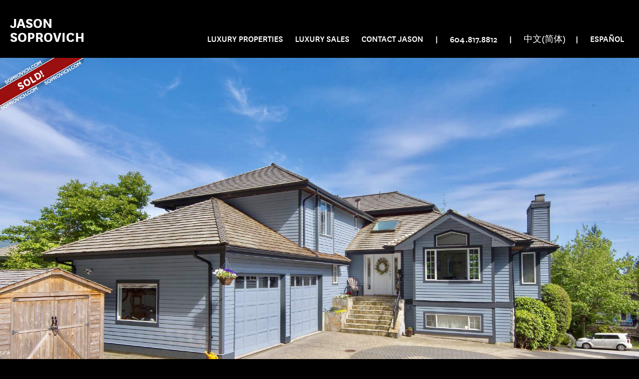

--- FILE ---
content_type: text/html; charset=UTF-8
request_url: https://www.soprovich.com/listings/836-regal-crescent/
body_size: 9820
content:
<!DOCTYPE html>
<html xml:lang="en" lang="en">
<head>
<meta charset="utf-8">
<!--
   __  __    ____   ___  ____  ____   _____     _____ ____ _   _   ____ ___  __  __
 / /__\ \  / ___| / _ \|  _ \|  _ \ / _ \ \   / /_ _/ ___| | | | / ___/ _ \|  \/  |
| |/ __| | \___ \| | | | |_) | |_) | | | \ \ / / | | |   | |_| || |  | | | | |\/| |
| | (__| |  ___) | |_| |  __/|  _ <| |_| |\ V /  | | |___|  _  || |__| |_| | |  | |
| |\___| | |____/ \___/|_|   |_| \_\\___/  \_/  |___\____|_| |_(_)____\___/|_|  |_|
\_\  /_/

Hey there and thanks for looking :) Please note:

(1) The content of this site is (c) SOPROVICH.COM
(2) The coding of this site is (c) 12H.CA

All content and code is protected under copyright law.

Created by 12h.ca

-->
<meta http-equiv="X-UA-Compatible" content="IE=edge">
<meta name="viewport" content="width=device-width, initial-scale=1">
<meta name="Author" content="12h.ca">
<link rel="icon" href="/favicon.ico">
<script async src="https://www.googletagmanager.com/gtag/js?id=G-SXEVJSYQT1"></script>
<script>
  window.dataLayer = window.dataLayer || [];
  function gtag(){dataLayer.push(arguments);}
  gtag('js', new Date());

  gtag('config', 'G-SXEVJSYQT1');
</script>
<link href="/s-1738280069/newstyles.css" rel="stylesheet" /><style>﻿html{background-color:#000}*,*:before,*:after{-webkit-box-sizing:border-box;-moz-box-sizing:border-box;box-sizing:border-box}*{font-family:luxury, Arial, sans-serif}*:lang(zh-CN){font-family:"Microsoft yahei","微软雅黑","Tahoma","Verdana","Arial","sans-serif";letter-spacing:0 !important}body{margin:0;padding:0 0 10px 0;background-color:#000;color:#fff;font-size:16px}a{color:#fff;text-decoration:none}img{margin:0;border:0;padding:0}h1,h2,h3,h4{font-weight:normal;text-transform:uppercase}@font-face{font-family:'luxury';src:url("/s/f/luxury-medium-webfont.eot");src:url("/s/f/luxury-medium-webfont.eot?#iefix") format("embedded-opentype"),url("/s/f/luxury-medium-webfont.woff") format("woff"),url("/s/f/luxury-medium-webfont.ttf") format("truetype"),url("/s/f/luxury-medium-webfont.svg#luxurymedium") format("svg");font-weight:bold;font-style:normal}@font-face{font-family:'luxury';src:url("/s/f/luxury-book-webfont.eot");src:url("/s/f/luxury-book-webfont.eot?#iefix") format("embedded-opentype"),url("/s/f/luxury-book-webfont.woff") format("woff"),url("/s/f/luxury-book-webfont.ttf") format("truetype"),url("/s/f/luxury-book-webfont.svg#luxurybook") format("svg");font-weight:normal;font-style:normal}@font-face{font-family:'lux';src:url("/s/f/lux-book.eot");src:url("/s/f/lux-book.eot?#iefix") format("embedded-opentype"),url("/s/f/lux-book.woff2") format("woff2"),url("/s/f/lux-book.woff") format("woff"),url("/s/f/lux-book.ttf") format("truetype"),url("/s/f/lux-book.svg#luxbook") format("svg");font-weight:normal;font-style:normal}.autotrans-msg{text-align:center;font-weight:bold;background-color:#333;display:block;margin:0 20px 20px 20px;padding:10px;border:6px solid #222;border-radius:4px}.autotrans-msg:lang(zh-CN){font-weight:normal;font-size:20px}#jason-area-map{width:100%;height:364px;position:relative;top:-20px}@media (max-width: 767px){#jason-area-map{display:none}}#jason-area-map *{color:#000000}a.xold{text-decoration:none}a.xold img{float:left;display:block;width:160px;margin-right:10px}#jason-area-map a.xold em{font-style:normal;color:red;font-weight:bold}#jason-area-pam-inner{z-index:1010;position:absolute;top:375px;right:0;background-color:black;padding:3px;border-top-left-radius:12px}.pano{min-width:320px;text-transform:uppercase}body.jd-ie8 .pano{min-width:900px}.pano a,.pano a:link,.pano a:visited,.pano a:active,.pano a:hover{display:block;color:#ffffff;text-decoration:none;overflow:hidden;margin-bottom:5px}.pano a{margin-top:-2px;clear:both}.pano a:hover{text-shadow:0 0 4px #fff}.pano a b{width:100%;display:block;font-size:16px;line-height:18px;margin:0 0 0 1%;position:relative;top:-15px;font-weight:normal;text-align:center}@media (min-width: 480px){.pano a b{letter-spacing:-1px;position:static;top:0;text-align:left;font-size:15px;line-height:21px;overflow:hidden;text-overflow:ellipsis;white-space:nowrap}.pano a b:lang(zh-CN){letter-spacing:0}}@media (min-width: 768px){.pano a b{font-size:18px;font-weight:normal}}@media (min-width: 992px){.pano a b{width:79%;text-align:left;font-size:23px;letter-spacing:-1.5px;line-height:28px}.pano a b>span{display:none}}.pano a b:after{background-image:url(/i/flag-flat-gray-v3.png);background-repeat:no-repeat;width:168px;height:106px;position:absolute;content:'';display:block;padding:0;margin-left:-1%;visibility:hidden}@media (min-width: 480px){.pano a b:after{visibility:visible}}body.jd-ie8 .pano a b{font-weight:normal;font-size:20px;position:static;top:0}.pano a strong{display:block;line-height:20px;font-weight:normal;overflow:hidden;text-overflow:ellipsis;white-space:nowrap;position:relative;top:-20px;z-index:30;margin:0;padding:0 1% 0 1%;width:100%;background-color:#000;background-color:rgba(0,0,0,0.5);height:20px;text-align:center;font-size:13px}@media (min-width: 768px){.pano a strong{letter-spacing:-1px;font-size:14px;text-align:left;width:66%;float:left;height:27px;top:-27px;line-height:27px}.pano a strong:lang(zh-CN){letter-spacing:0}}@media (min-width: 992px){.pano a strong{width:66%;font-size:16px}}.pano a img.big{display:block;width:100%}.pano a:hover img.big{box-shadow:0 0 16px 0px #555;-webkit-transition:all 0.25s ease;-o-transition:all 0.25s ease;-moz-transition:all 0.25s ease;-ms-transition:all 0.25s ease;-kthtml-transition:all 0.25s ease;transition:all 0.25s ease}.pano a em{vertical-align:middle;text-align:right;display:none;float:left;letter-spacing:-1px;font-size:14px;line-height:27px;height:27px;font-weight:normal;overflow:hidden;text-overflow:ellipsis;white-space:nowrap;position:relative;top:-27px;z-index:30;width:34%;font-style:normal;padding-right:1%;background-color:#000;background-color:rgba(0,0,0,0.5)}.pano a em>span{display:none}@media (min-width: 768px){.pano a em{display:block}}@media (min-width: 992px){.pano a em{font-size:16px}.pano a em>span{display:inline}}.pano a em.videod{padding-right:40px;background-image:url(/i-2/detail-video.png);background-repeat:no-repeat;background-position:center right}.pano a>span{display:none}@media (min-width: 992px){.pano a>span{display:inline-block;float:right;font-size:24px;line-height:28px;width:19%;text-align:right;overflow:hidden;text-overflow:ellipsis;margin-right:1%}}.pano a i{font-style:normal}.pano a i:before{content:""}@media (min-width: 480px){.pano a i:before{content:', '}}.pano a>i{font-size:11px;opacity:0.7;text-align:center;display:block;position:relative;top:-15px}.pano a u{display:block;visibility:hidden;z-index:50;position:absolute;width:140px;height:32px;text-align:center;letter-spacing:-1px;font-size:15px;font-weight:bold;text-decoration:none;overflow:hidden;text-overflow:ellipsis;white-space:nowrap;-moz-transform:matrix(0.866, -0.5, 0.5, 0.866, -9, 28);-webkit-transform:matrix(0.866, -0.5, 0.5, 0.866, -9, 28);-o-transform:matrix(0.866, -0.5, 0.5, 0.866, -9, 28);-ms-transform:matrix(0.866, -0.5, 0.5, 0.866, -9, 28);transform:matrix(0.866, -0.5, 0.5, 0.866, -9, 28);line-height:32px}@media (min-width: 480px){.pano a u{visibility:visible;font-size:15px}}@media (min-width: 992px){.pano a u{font-size:17px}}.pano a.small{font-size:15px}.pano a.tiny{font-size:12px}#super2 a{color:#ffffff;text-decoration:none;display:block;float:left;margin:0 0 10px 0;width:100%}@media (min-width: 480px){#super2 a{padding:0 5px 0 5px;width:50%}}@media (min-width: 750px){#super2 a{width:33.333%}}@media (min-width: 992px){#super2 a{width:25%}}@media (min-width: 1275px){#super2 a{width:20%}}@media (min-width: 1600px){#super2 a{width:16.665%}}@media (min-width: 1900px){#super2 a{width:14.285%}}@media (min-width: 2100px){#super2 a{width:12.5%}}@media (min-width: 2400px){#super2 a{width:11.111%}}@media (min-width: 2700px){#super2 a{width:10%}}#super2 a *{display:block;white-space:nowrap;overflow:hidden;text-overflow:ellipsis;font-weight:normal}#super2 a b{font-size:15px;letter-spacing:-1px;text-transform:uppercase}#super2 a b:after{background-image:url(/i/flag-flat-red-v3.png);background-repeat:no-repeat;width:168px;height:106px;position:absolute;content:'';display:block;padding:0}#super2 a img{width:100%}#super2 a strong{font-size:14px}#super2 a .q{width:66%;float:left;font-size:14px;line-height:15px;letter-spacing:-1px}#super2 a .r{width:34%;float:right;text-align:right;font-size:14px;letter-spacing:-1px}#super2 a .n{clear:both;font-size:12px;position:relative;top:-3px}#super2 a u{z-index:50;position:absolute;width:140px;height:32px;text-align:center;letter-spacing:-1px;font-size:23px;font-weight:bold;text-decoration:none;text-transform:uppercase;-moz-transform:matrix(0.866, -0.5, 0.5, 0.866, -9, 28);-webkit-transform:matrix(0.866, -0.5, 0.5, 0.866, -9, 28);-o-transform:matrix(0.866, -0.5, 0.5, 0.866, -9, 28);-ms-transform:matrix(0.866, -0.5, 0.5, 0.866, -9, 28);transform:matrix(0.866, -0.5, 0.5, 0.866, -9, 28);line-height:32px}body.jd-ie8 #super2 a{width:33%;border:2px solid #000}body.jd-ie8 #super2 a u{font-weight:normal;font-size:20px;line-height:30px;width:120px;height:30px;padding:0;margin:5px 0 0 5px;background-image:none;background-color:#980000}#foot{clear:both;margin:10px}#foot ul{list-style:none;padding:0;text-align:justify;-ms-text-justify:distribute-all-lines;text-justify:distribute-all-lines}#foot ul li{vertical-align:top;text-align:center;text-transform:uppercase;font-size:18px;padding:0;margin:5px 0 5px 0}@media (min-width: 800px){#foot ul li{margin:0;display:inline-block;font-size:10px}}body.jd-ie8 #foot ul li{display:inline-block;font-size:10px;padding:0 5px}#foot ul li a:hover{text-shadow:0 0 4px #fff;text-decoration:none}#foot ul .stretch,#foot ul .stretch2,#foot ul .stretch3{width:100%;display:inline-block;font-size:0.1px;line-height:0.1px}#foot .addy{font-size:10px;font-weight:bold;text-transform:uppercase;letter-spacing:1px;margin-bottom:20px}#foot *{text-align:center}@media (min-width: 800px){#foot *{text-align:left}}body.jd-ie8 #foot *{text-align:left}@media (min-width: 800px){#foot .royal-lepage{float:right}}body.jd-ie8 #foot .royal-lepage{float:right}#foot .currency-notice{margin:0 0 20px 0;font-size:12px}#foot .prudential,#foot .prudential span{color:#cccccc;font-size:9px;line-height:13px}#foot .twelve-h{font-size:14px;margin:20px 0 20px 0}#foot .twelve-h a{text-decoration:underline}@media (min-width: 910px){#menu.absolut{position:absolute;z-index:100;width:100%}}#menu ul{padding:0;list-style:none;text-align:justify;-ms-text-justify:distribute-all-lines;text-justify:distribute-all-lines;min-width:320px;margin-left:0;margin-top:20px;margin-bottom:0px !important;line-height:1.25em;font-weight:bold;text-transform:uppercase;font-size:13px}#menu ul :lang(zh-CN){font-weight:normal}#menu ul>li{display:inline-block;padding:0 5px 10px 5px;margin:0;text-align:center;line-height:1.25em;vertical-align:middle;letter-spacing:-1px;white-space:nowrap}#menu ul>li b{display:none;font-size:1.2em}#menu ul>li a:hover{text-decoration:none;text-shadow:0 0 6px #fff}#menu ul>li.stretch0,#menu ul>li.stretch1,#menu ul>li.stretch2{width:100%;display:inline-block;font-size:0;line-height:0}#menu ul>li.stretch2{padding:0}#menu ul>li.heidi{display:none}#menu ul>li.stretch1{display:none}#menu ul>li.logo{width:100%}#menu ul>li.logo img{width:100%;max-width:400px}@media (min-width: 910px){#menu ul>li.logo img{display:block;max-width:100%}}@media (min-width: 420px){#menu ul{font-size:14px}}@media (min-width: 480px){#menu ul{padding:0 5% 0 5%}#menu ul>li.logo{width:100%}#menu ul>li.logo img{width:400px}#menu ul>li b{display:block}#menu ul>li span br{display:none}}@media (min-width: 520px){#menu ul{font-size:15.5px}}#menu ul:after{content:'';display:block;clear:both}#menu.jd-open ul>li.stretch1{display:inline-block}#menu.jd-open ul>li.heidi{display:inline-block}#menu.jd-open ul>li.shawn{display:none}@media (min-width: 700px){#menu ul,#menu.jd-open ul{padding:0;font-size:14px}#menu ul>li.stretch1,#menu.jd-open ul>li.stretch1{display:none}#menu ul>li.heidi,#menu.jd-open ul>li.heidi{display:inline-block}#menu ul>li.shawn,#menu.jd-open ul>li.shawn{display:none}}@media (min-width: 910px){#menu ul,#menu.jd-open ul{margin-top:5px}#menu ul>li.logo,#menu ul>li.logo img,#menu.jd-open ul>li.logo,#menu.jd-open ul>li.logo img{width:250px}#menu ul>li.stretch0,#menu.jd-open ul>li.stretch0{display:none}#menu ul>li.stretch1,#menu.jd-open ul>li.stretch1{display:none}}@media (min-width: 1050px){#menu ul,#menu.jd-open ul{font-size:15px}#menu ul>li.logo,#menu ul>li.logo img,#menu.jd-open ul>li.logo,#menu.jd-open ul>li.logo img{width:325px}}@media (min-width: 1200px){#menu ul,#menu.jd-open ul{font-size:17px}#menu ul>li.logo,#menu ul>li.logo img,#menu.jd-open ul>li.logo,#menu.jd-open ul>li.logo img{width:375px}}@media (min-width: 1400px){#menu ul,#menu.jd-open ul{font-size:19px}#menu ul>li.logo,#menu ul>li.logo img,#menu.jd-open ul>li.logo,#menu.jd-open ul>li.logo img{width:390px}}body.jd-ie8 #menu ul{min-width:856px;margin-top:5px}body.jd-ie8 #menu ul>li.heidi{display:inline-block}body.jd-ie8 #menu ul>li.shawn{display:none}body.jd-ie8 #menu ul>li.stretch0{display:none}body.jd-ie8 #menu ul>li.stretch1{display:none}body.jd-ie8 #menu ul>li.logo{width:auto}body.jd-ie8 #menu ul>li.logo img{width:250px}.cover{width:100%;margin:0 auto 0 auto}@media (min-width: 1021px){.cover{width:1021px}}.cover>div{max-width:1021px;min-width:320px;width:100%;position:absolute}body.jd-ie8 .cover>div{width:1021px}.cover .mobile{position:relative;text-align:center;text-transform:uppercase}@media (min-width: 480px){.cover .mobile{display:none}}.cover .mobile a{display:inline-block;padding:8px 20px 8px 20px;margin:0 3%;width:138px;font-weight:bold;line-height:1.1em;text-shadow:0 0 4px #fff}.cover .mobile a img{display:inline-block;margin-bottom:5px}.cover .mobile a:hover{text-shadow:0 0 6px #fff;text-decoration:none}body.jd-ie8 .cover .mobile{display:none}.cover .meditate{font-size:14px;position:relative;text-align:justify;padding:10px 20px 20px 20px}@media (min-width: 800px){.cover .meditate{display:none}}body.jd-ie8 .cover .meditate{display:none}.cover #foot{position:relative}.cover .completion{position:relative}.cover .photo{overflow:hidden}.cover .photo img.house{display:block;min-width:340px;width:100%;max-width:1021px}.cover .photo img.abby{position:absolute}.cover p>span{display:block;text-align:center}.cover p>span>img{display:inline-block;margin-top:10px;position:relative;top:20px}.cover .intro p{visibility:hidden}@media (min-width: 800px){.cover .intro p{visibility:visible;margin:35% 15% 0 56%;font-size:12.5px;line-height:14px}}@media (min-width: 900px){.cover .intro p{margin:36% 15% 0 56%;font-size:13px;line-height:16px}}@media (min-width: 1021px){.cover .intro p{margin:377px 142px 0 571px;font-size:14px;line-height:17px}}body.jd-ie8 .cover .intro p{visibility:visible;margin:370px 140px 0 571px;font-size:15px;line-height:17px}.cover .globe{display:none;letter-spacing:-0.5px}@media (min-width: 700px){.cover .globe{display:block}}.cover .globe:lang(zh-cn){font-size:12px}.cover .holder{width:115px;float:right;text-align:center}.cover .butler{display:inline-block;margin-top:12px;padding:0 4px 0 4px;text-transform:uppercase;font-size:14px;line-height:16px;font-weight:bold;text-shadow:0 0 3px #000;opacity:0.9}.cover .butler img{display:inline-block;margin-bottom:4px}@media (min-width: 900px){.cover .butler{margin-top:20px}}.cover a.butler:hover{text-shadow:0 0 6px #fff;text-decoration:none;opacity:1.0}.cover .languages{display:none;text-transform:uppercase;font-size:9px}body.jd-ie8 .cover .languages{display:block}@media (min-width: 600px){.cover .languages{display:block}}.cover .languages a{display:block;width:83%;margin:3px auto 5px auto;text-decoration:none;font-size:14.5px;line-height:20px;font-weight:bold;text-align:left;padding:4px 0 3px 5px;background-color:#384a5c}.cover .languages a:hover{text-shadow:0 0 4px #fff;background-color:#697d8e}.cover .logo{text-align:center;margin-top:9px;z-index:10}.cover .logo img{display:inline-block;margin:0 auto 0 auto;width:270px}@media (min-width: 320px){.cover .logo{margin-top:3%}}@media (min-width: 400px){.cover .logo img{width:68%}}@media (min-width: 480px){.cover .logo{margin-top:3%;margin-left:-10%}}@media (min-width: 600px){.cover .logo{margin-left:-7%}}@media (min-width: 700px){.cover .logo{margin-left:-6%}}@media (min-width: 800px){.cover .logo{margin-left:-5%}}@media (min-width: 900px){.cover .logo{margin-left:0}}@media (min-width: 1021px){.cover .logo{margin-top:30px}}body.jd-ie8 .cover .logo{margin-top:30px}body.jd-ie8 .cover .logo img{width:68%}.cover .links{z-index:20;visibility:hidden}@media (min-width: 480px){.cover .links{padding:3% 0 0 0;visibility:visible;background-image:url("/i-3/cover-trans.png");background-repeat:no-repeat;background-position:right center}}@media (min-width: 500px){.cover .links{padding:7% 0 0 0}}@media (min-width: 550px){.cover .links{padding:9% 0 0 0}}@media (min-width: 600px){.cover .links{padding:2% 0 0 0;background-position:right bottom}}@media (min-width: 700px){.cover .links{padding:5% 0 4% 0}}@media (min-width: 800px){.cover .links{padding:1% 0 7% 0}}@media (min-width: 900px){.cover .links{padding:2% 0 5% 0}}@media (min-width: 1021px){.cover .links{padding:83px 0 50px 0}}body.jd-ie8 .cover .links{visibility:visible;padding:143px 0 50px 0;background-image:url("/i-3/cover-trans.png");background-repeat:no-repeat;background-position:right center}@media (min-width: 480px){.cover .at-home{display:none}}@media (min-width: 800px){.cover .at-home{display:block}}#shim{display:none;background-color:#000;width:100%;z-index:90;position:absolute;top:0;opacity:0.5}@media (min-width: 910px){#shim{display:block;height:46px}}@media (min-width: 1050px){#shim{height:59px}}@media (min-width: 1200px){#shim{height:65px}}@media (min-width: 1400px){#shim{height:68px}}@media (min-width: 1600px){#shim{height:68px}}@media (min-width: 1800px){#shim{height:68px}}#cred{width:100%;display:block}#cred img{width:100%;display:block}body.jd-ie8 #cred u,body.jd-ie8 #cred i{display:none}#cred i,#cred i.sold{background:url(/i/flag-flat-gray-v3.png) no-repeat;width:168px;height:106px;position:absolute;display:block;padding:0;visibility:hidden}@media (min-width: 480px){#cred i,#cred i.sold{visibility:visible}}@media (min-width: 910px){#cred i,#cred i.sold{top:46px}}@media (min-width: 1050px){#cred i,#cred i.sold{top:59px}}@media (min-width: 1200px){#cred i,#cred i.sold{top:65px}}@media (min-width: 1400px){#cred i,#cred i.sold{top:68px}}#cred i.sold{background:url(/i/flag-flat-red-v3.png) no-repeat}#cred u{z-index:50;position:absolute;width:140px;height:32px;text-align:center;letter-spacing:-1px;visibility:hidden;font-size:15px;font-weight:bold;text-decoration:none;text-transform:uppercase;display:block;-moz-transform:matrix(0.866, -0.5, 0.5, 0.866, -9, 28);-webkit-transform:matrix(0.866, -0.5, 0.5, 0.866, -9, 28);-o-transform:matrix(0.866, -0.5, 0.5, 0.866, -9, 28);-ms-transform:matrix(0.866, -0.5, 0.5, 0.866, -9, 28);transform:matrix(0.866, -0.5, 0.5, 0.866, -9, 28);line-height:32px}#cred u:lang(zh-CN){font-weight:normal}@media (min-width: 480px){#cred u{visibility:visible;font-size:15px}}@media (min-width: 992px){#cred u{font-size:18px}}@media (min-width: 910px){#cred u{top:46px}}@media (min-width: 1050px){#cred u{top:59px}}@media (min-width: 1200px){#cred u{top:65px}}@media (min-width: 1400px){#cred u{top:68px}}#cred u.small{font-size:15px}#cred u.tiny{font-size:12px}#cred.sold u{font-size:23px}#cred.sold u:lang(zh-CN){font-size:21px}#cred span{display:block;line-height:27px;font-size:13px;text-transform:uppercase;height:28px;position:relative;top:-28px;background-color:#000;background-color:rgba(0,0,0,0.6)}@media (min-width: 480px){#cred span{font-size:14px}}@media (min-width: 1200px){#cred span{font-size:16px}}#cred span a,#cred span b{font-weight:normal;display:inline-block;overflow:hidden;text-overflow:ellipsis;white-space:nowrap}#cred span b{text-align:center;padding:0 1% 0 1%;width:100%}@media (min-width: 910px){#cred span b{text-align:left;border-right:320px solid transparent}}@media (min-width: 1200px){#cred span b{border-right:350px solid transparent}}#cred span a{padding:0 1% 0 0;display:none;position:absolute;right:0;text-decoration:underline}@media (min-width: 910px){#cred span a{display:inline-block}}#cred span em{font-style:normal;display:none}@media (min-width: 480px){#cred span em{display:inline}}.data{position:relative;top:-10px}.data h1{margin-top:0;font-size:16px;font-weight:normal;text-align:center}.data h1 span{color:#aa0000}@media (min-width: 480px){.data h1{margin-top:10px;font-size:20px}}@media (min-width: 992px){.data h1{margin-top:10px;font-size:24px}}.data h2,.data h3{font-size:14px;text-align:center;font-weight:normal}@media (min-width: 480px){.data h2,.data h3{display:none}}.data h2{margin-top:0;font-size:11px;opacity:0.7}.property-btns{width:100%;padding:0;min-width:320px}.property-btns td{text-align:center;vertical-align:top;padding:10px 2px 0 2px;font-size:12px;line-height:16px}@media (min-width: 480px){.property-btns td{font-size:15px}}.property-btns td.num4{width:25%}.property-btns td.num3{width:33.33333%}.property-btns td.num2{width:50%}.property-btns td.num1{width:100%}.property-btns td a{text-transform:uppercase;text-decoration:none;text-align:center;letter-spacing:-0.8px;font-weight:bold}.property-btns td a:lang(zh-CN){letter-spacing:0;font-weight:normal}.property-btns td a img{opacity:0.9;display:inline-block;margin-bottom:4px}.property-btns td a img.a{margin-top:-1.6px;width:56px}@media (min-width: 480px){.property-btns td a img.a{margin-top:-2px;width:70px}}.property-btns td a img.b{width:52.8px}@media (min-width: 480px){.property-btns td a img.b{width:66px}}.property-btns td a img.c{margin-top:-5.6px;width:68px}@media (min-width: 480px){.property-btns td a img.c{margin-top:-7px;width:85px}}.property-btns td a:hover{text-shadow:0 1px 5px #fff}.property-btns td a:hover img{opacity:1.0}.detailsTable{margin:0 0 10px 0;padding:0;width:100%}@media (min-width: 480px){.detailsTable{width:78%;margin:0 auto 10px auto}}@media (min-width: 992px){.detailsTable{width:100%;margin:0 0 10px 0}}.no-mobile{display:none}@media (min-width: 480px){.no-mobile{display:block}}.detailsTable td{vertical-align:top;margin:0;font-size:12px;line-height:22px;text-align:left;width:200px;text-align:right}.detailsTable td.l{text-transform:none;font-size:12px;text-align:right;padding:0 6px 0 0;width:115px;text-align:left}.mappad{margin:20px 0 20px 0;background-color:white;padding:10px;border-radius:5px}#housemap{height:500px}#scrollb{display:none}@media (min-width: 992px){#scrollb{display:block;font-size:14px;margin-bottom:30px;color:white;text-align:right;text-decoration:underline}}#desafinado{line-height:18px;font-size:14px;margin-bottom:20px;margin-top:20px;text-align:justify}@media (min-width: 480px){#desafinado{line-height:22px;font-size:16px}}.never-mobile{display:none}@media (min-width: 480px){.never-mobile{display:block}}#inquireInline{display:none;z-index:2000}.marketing-preload{position:relative;top:-5px}.marketing-preload img{position:absolute;display:block;visibility:hidden;width:95%}.two-video{width:320px}@media (min-width: 510px){.two-video{width:450px}}img.marketing-hide{visibility:hidden;width:100%}.marketing-page h1{font-size:36px;text-align:center}.marketing-page{min-width:320px}a.promo-video span{display:block;text-transform:uppercase;background-color:#000;background-color:rgba(0,0,0,0.6);position:relative;top:-24px;line-height:23px;height:25px;text-shadow:0 0 2px #fff;font-size:13px}@media (min-width: 480px){a.promo-video span{font-size:11px}}@media (min-width: 992px){a.promo-video span{font-size:15px}}a.promo-video:hover{text-decoration:none}.video-embed{padding-top:20px;display:none}.message-sent-box{display:none;z-index:2000;margin:5%;padding:20px;position:fixed;top:0;right:0;left:0;height:90%;background-color:#009600}img.pull-right-or-hide{display:none}@media (min-width: 480px){img.pull-right-or-hide{display:block;max-width:31%;margin-left:2%;float:right}}@media (min-width: 992px){img.pull-right-or-hide{display:none}}img.hide-dank{max-width:100%;display:inline-block;text-align:center}@media (min-width: 480px){img.hide-dank{display:none}}@media (min-width: 992px){img.hide-dank{display:inline-block}}.jd-inquiry-name{text-align:center;font-size:1.1em}.jd-inquiry-phone{text-align:center;font-size:1.7em}.jd-hidden-first{display:none}#jd-submit .jd-form-spinner{display:none}#jd-submit label{display:block;text-align:left}#jd-submit.fade-in{display:none}.contact-page{min-width:320px;text-align:center}@media (min-width: 992px){.contact-page{text-align:left}}.contact-page .email{font-size:1.25em}.contact-page .phone{display:inline-block;margin-top:10px;font-size:2.15em;letter-spacing:1px}a.btn-jason-contact{display:inline-block;background-color:#333;border:3px solid #222;text-decoration:none;padding:10px;border-radius:10px;font-weight:bold;text-transform:uppercase;text-align:center;font-size:15px;letter-spacing:-1px;background-image:-ms-linear-gradient(top, #414141 0%, #1E1D1E 100%);background-image:-moz-linear-gradient(top, #414141 0%, #1E1D1E 100%);background-image:-o-linear-gradient(top, #414141 0%, #1E1D1E 100%);background-image:-webkit-gradient(linear, left top, left bottom, color-stop(0, #414141), color-stop(1, #1E1D1E));background-image:-webkit-linear-gradient(top, #414141 0%, #1E1D1E 100%);background-image:linear-gradient(to bottom, #414141 0%, #1E1D1E 100%)}a.btn-jason-contact:hover{text-shadow:0 0px 5px #fff}.gallery{margin-top:20px;min-width:320px}.gallery img{margin-top:-10px;display:block;width:100%}.gallery i{display:block;font-style:normal;width:100%;padding:0 1% 0 1%;position:relative;background-color:black;background-color:rgba(0,0,0,0.5);border-right:140px solid transparent;white-space:nowrap;overflow:hidden;text-overflow:ellipsis;top:-18px;height:18px;line-height:18px;font-size:10px}@media (min-width: 480px){.gallery i{background-color:rgba(0,0,0,0.6);top:-24px;height:24px;line-height:24px;font-size:14px}}.gallery span{display:block;position:absolute;right:0;margin-top:-36px;line-height:18px;font-size:0.65em;padding-right:1%;text-align:right;text-shadow:0 0 4px #ddd}@media (min-width: 480px){.gallery span{margin-top:-48px;line-height:24px;font-size:0.9em}}.gallery span a{display:none;font-weight:normal;text-shadow:none;text-decoration:underline;font-size:0.9em;margin-left:10px}@media (min-width: 769px){.gallery span a{display:inline-block}}.gallery .grizzly a{line-height:12px;position:relative;top:-2px;display:inline-block;margin-left:10px}.gallery>b{display:block;margin-bottom:4px;font-weight:normal;font-size:12px;overflow:hidden;text-overflow:ellipsis;white-space:nowrap;text-align:center;padding:0 1% 0 1%;width:100%}@media (min-width: 480px){.gallery>b{display:none}}body.jd-ie8 .gallery>b{display:none}.gallery em{font-style:normal;display:none}@media (min-width: 480px){.gallery em{display:inline}}</style>
<link rel="alternate" href="/listings/836-regal-crescent/" hreflang="en">
<link rel="alternate" href="/zh-CN/listings/836-regal-crescent/" hreflang="zh-CN">
<link rel="alternate" href="/es/listings/836-regal-crescent/" hreflang="es">
<title>836 Regal Crescent - West Vancouver Homes and Real Estate - BC, Canada</title>
<script type="text/javascript">SOPROVICH_LISTING_INFO = [3595,2400,49.344036,-123.051681];</script>
</head>
<body>
<div id="menu" class="absolut">
<div class="header-logo"><a href="/" style="text-decoration:none;">Jason <br>Soprovich</a></div>
<header>
<nav>
<ul class="desktop">
<li><a href="/listings/">Luxury<br /> Properties</a></li>
<li><a href="/sales/">Luxury<br /> Sales</a></li>
<li><a href="/contact/" title="Contact Jason Soprovich">Contact Jason</a></li>
<li class="separator">|</li>
<li class="rphone">604.817.8812</li>
<li class="separator">|</li>
<li class=" mmnil-bk">
<div class="languages">
<a href="/zh-CN/listings/836-regal-crescent/" lang="zh-CN">中文(简体)</a><span class="separatorlang">|</span> <a href="/es/listings/836-regal-crescent/" lang="es">Español</a>            </div>
</li>
</ul>
<ul class="mobile">
<div style="width:100%;margin-bottom:10px;">
<li class="box"><a href="/listings/">Luxury<br /> Properties</a></li>
<li class="box"><a href="/sales/">Luxury<br /> Sales</a></li>
</div>	
<li><a href="#">604.817.8812</a></li>
<li class="separator">|</li>
<li class=" mmnil-bk">
<div class="languages">
<a href="/zh-CN/listings/836-regal-crescent/" lang="zh-CN">中文(简体)</a><span class="separatorlang">|</span> <a href="/es/listings/836-regal-crescent/" lang="es">Español</a>            
</li>
</div>
</ul>
</nav>
</header>
</div>
<div id="shim"></div>
<div id="cred" class="sold">
<i class="sold"></i><u>SOLD!</u>
<img src="/i-f55c2751/real-estate/photo-2017-06-12-10-14-34-am.luxury-lg.default.jpg" alt="Spectacular Princess Park Family Residence on a Quiet Cul-de-sac with Panorama Vistas" />
<span>
<a href="#title" id="scrolla">Scroll Down for Details ▼</a>
<b lang="en">$2,598,000 - 836 REGAL CRESCENT<em>, PRINCESS PARK, NORTH VANCOUVER, BC</em></b>
</span>
</div>
<div class="data">
<a name="title"></a>
<h1> <span>SOLD!</span> Spectacular Princess Park Family Residence on a Quiet Cul-de-sac with Panorama Vistas</h1>
<h2>PRINCESS PARK, NORTH VANCOUVER, BC</h2>
</div>
<div class="container">
<div class="row">
<div id="listing-text-up0">
<div class="col-sm-12 col-md-6 hidden-xs">
<table class="detailsTable">
<tr>
<td class="l">Bedrooms:</td>
<td>5</td>
</tr>
<tr>
<td class="l">Bathrooms:</td>
<td>4</td>
</tr>
<tr>
<td class="l">Lot Size:</td>
<td>86' x Property Approx. 9,212 sq.ft.</td>
</tr>
<tr>
<td class="l">Floor Area:</td>
<td>Approx. 3,602 sq. ft.</td>
</tr>
</table>
</div>
</div>
<div class="col-sm-12 col-md-6" id="listing-text-up2">
<table class="property-btns">
<tr>
<td class="num1"><a href="/contact.html" id="inquire-property"><img class="a" src="/i/contact_icon.png" /><br />Contact Jason</a></td>                </tr>
</table>
</div>
</div>
<div class="modal fade" id="myModal" tabindex="-1" role="dialog" aria-labelledby="myModalLabel" aria-hidden="true">
<div class="modal-dialog">
<div class="modal-content">
<form class="form-inquire" role="form" id="jd-submit" action="/contact/error/" method="POST">
<div class="modal-header">
<button type="button" class="close" data-dismiss="modal" aria-label="Close"><span aria-hidden="true">&times;</span></button>
<h4 class="modal-title" id="myModalLabel">INQUIRE ABOUT THIS PROPERTY</h4>
</div>
<div class="modal-body">
<div class="form-group">
<label for="input-contact_name">Your Name:</label>
<input name="contact_name" type="text" class="form-control" id="input-contact_name" placeholder="Full Name" >
</div>
<div class="form-group">
<label for="input-contact_email">Your Email:</label>
<input name="contact_email" type="email" class="form-control" id="input-contact_email" placeholder="Email">
</div>
<div class="form-group">
<label for="input-comment">Message:</label>
<textarea name="comment" class="form-control" rows="3" id="input-comment"></textarea>
</div>
<div class="jd-inquiry-name">
JASON SOPROVICH<br />
</div>
<div class="jd-inquiry-phone">
<a href="tel:604.817.8812">604.817.8812</a>
</div>
</div>
<div class="modal-footer">
<button type="button" class="btn btn-default" data-dismiss="modal">Close</button>
<button type="submit" class="btn btn-primary" id="jd-final-submit">Submit &raquo;</button>
<img class="jd-form-spinner" src="/i/form-spin.gif" alt="..." />
</div>
<input type="hidden" name="extension" value="8203591" />
<input type="hidden" name="property" value="2459" />                </form>
</div>
</div>
</div>
<div class="video-embed">
</div>
<div id="listing-text-up1">
<div class="row hidden-xs">
<div class="col-md-6">
<div id="desafinado">A beautifully renovated family residence offering approximately 3,602 sq.ft. of elegant and comfortable living on three generous levels!  This spectacular home features pleasant vistas, exceptional quality and luxurious finishing throughout.  Situated in North Vancouver’s most sought after neighbourhood, Princess Park, on a 9,212 sq. ft. property offering a sunfilled yard and complete privacy.  Beautifully appointed, the main level features a sprawling floorplan including a large custom kitchen with breakfast bar, professional-grade appliances and miles of cabinetry, separate pantry, adjoining eating area and sunken family room with media centre, separate living and dining areas with large picture windows, cherry hardwood flooring and signature fireplace, high ceilings, spacious entry foyer, heated flooring and a private study – all opening out to a spectacular entertainment sized patio complete with water feature and blazing fireplace.  Upstairs features a lovely mezzanine leading to a fabulous master bedroom with large walk-in closet and spa-like ensuite, plus 3 additional bedrooms.  The lower level walkout offers a spacious recreation/media room, games area, ample storage and two additional guest rooms for a nanny and teenagers.   Additionally, the residence features a 2-car garage, large motor court, ample feature walls perfect for art collectors, 4 gorgeous bathrooms, outdoor irrigation and so much more.  Minutes to all local amenities, Carisbrooke Elementary School, Princess &amp; Braemar Parks, this fabulous home can be yours today!  Incredible value!!</div>
</div>
<div class="col-md-6 never-mobile">
<div class="mappad"><div id="housemap"></div></div>
<a href="#photos" id="scrollb">See Photos Below ▼ </a>
</div>
</div>
</div>
</div>
<div id="listing-text-down2">
</div>
<div class="gallery">
<a name="photos"><img src="/i-db00274a/real-estate/photo-2017-06-12-10-14-26-am.waterfront-lg.default.jpg" alt="" class="size16machine" /></a> <i></i>
<img src="/i-76622655/real-estate/photo-2017-04-22-9-54-01-am.waterfront-lg.default.jpg" alt="" class="size16machine" /> <i></i>
<img src="/i-a9b2273d/real-estate/photo-2017-06-12-10-13-36-am.waterfront-lg.default.jpg" alt="" class="size16machine" /> <i></i>
<img src="/i-3177276c/real-estate/photo-2017-06-12-10-14-38-am.waterfront-lg.default.jpg" alt="" class="size16machine" /> <i></i>
<img src="/i-f31b2753/real-estate/photo-2017-06-12-10-13-45-am.waterfront-lg.default.jpg" alt="" class="size16machine" /> <i></i>
<img src="/i-e6e0274d/real-estate/photo-2017-06-12-10-14-07-am.waterfront-lg.default.jpg" alt="" class="size16machine" /> <i></i>
<img src="/i-22402768/real-estate/photo-2017-06-12-10-13-39-am.waterfront-lg.default.jpg" alt="" class="size16machine" /> <i></i>
<img src="/i-f957274f/real-estate/photo-2017-06-12-10-14-42-am.waterfront-lg.default.jpg" alt="" class="size16machine" /> <i></i>
<img src="/i-c96a2786/real-estate/photo-2017-06-12-10-14-17-am.waterfront-lg.default.jpg" alt="" class="size16machine" /> <i></i>
<img src="/i-b3d626c3/real-estate/photo-2017-04-22-9-53-58-am.waterfront-lg.default.jpg" alt="" class="size16machine" /> <i></i>
<img src="/i-09162680/real-estate/photo-2017-04-22-9-54-04-am.waterfront-lg.default.jpg" alt="" class="size16machine" /> <i></i>
<img src="/i-40152697/real-estate/photo-2017-04-22-9-54-07-am.waterfront-lg.default.jpg" alt="" class="size16machine" /> <i></i>
<img src="/i-0c4c2678/real-estate/photo-2017-04-22-9-54-10-am.waterfront-lg.default.jpg" alt="" class="size16machine" /> <i></i>
<img src="/i-07ae267d/real-estate/photo-2017-04-22-9-54-13-am.waterfront-lg.default.jpg" alt="" class="size16machine" /> <i></i>
<img src="/i-5816269d/real-estate/photo-2017-04-22-9-54-16-am.waterfront-lg.default.jpg" alt="" class="size16machine" /> <i></i>
<img src="/i-75ac26ab/real-estate/photo-2017-04-22-9-54-19-am.waterfront-lg.default.jpg" alt="" class="size16machine" /> <i></i>
<img src="/i-5b4c2695/real-estate/photo-2017-04-22-9-54-22-am.waterfront-lg.default.jpg" alt="" class="size16machine" /> <i></i>
<img src="/i-4c72269a/real-estate/photo-2017-04-22-9-54-25-am.waterfront-lg.default.jpg" alt="" class="size16machine" /> <i></i>
<img src="/i-837126b1/real-estate/photo-2017-04-22-9-54-28-am.waterfront-lg.default.jpg" alt="" class="size16machine" /> <i></i>
<img src="/i-4fa82692/real-estate/photo-2017-04-22-9-54-31-am.waterfront-lg.default.jpg" alt="" class="size16machine" /> <i></i>
<img src="/i-43f92698/real-estate/photo-2017-04-22-9-54-34-am.waterfront-lg.default.jpg" alt="" class="size16machine" /> <i></i>
<img src="/i-33ca268b/real-estate/photo-2017-04-22-9-54-40-am.waterfront-lg.default.jpg" alt="" class="size16machine" /> <i></i>
<img src="/i-76a726a8/real-estate/photo-2017-04-22-9-54-44-am.waterfront-lg.default.jpg" alt="" class="size16machine" /> <i></i>
<img src="/i-8f3f26b7/real-estate/photo-2017-04-22-9-54-47-am.waterfront-lg.default.jpg" alt="" class="size16machine" /> <i></i>
<img src="/i-701526a6/real-estate/photo-2017-04-22-9-54-53-am.waterfront-lg.default.jpg" alt="" class="size16machine" /> <i></i>
<img src="/i-a71426bd/real-estate/photo-2017-04-22-9-54-56-am.waterfront-lg.default.jpg" alt="" class="size16machine" /> <i></i>
<img src="/i-bbdf26cb/real-estate/photo-2017-04-22-9-54-59-am.waterfront-lg.default.jpg" alt="" class="size16machine" /> <i></i>
<img src="/i-29092685/real-estate/photo-2017-04-22-9-55-02-am.waterfront-lg.default.jpg" alt="" class="size16machine" /> <i></i>
<img src="/i-6be626a2/real-estate/photo-2017-04-22-9-55-06-am.waterfront-lg.default.jpg" alt="" class="size16machine" /> <i></i>
<img src="/i-1fb42680/real-estate/photo-2017-04-22-9-55-10-am.waterfront-lg.default.jpg" alt="" class="size16machine" /> <i></i>
<img src="/i-347f268e/real-estate/photo-2017-04-22-9-55-13-am.waterfront-lg.default.jpg" alt="" class="size16machine" /> <i></i>
<img src="/i-6b7e26a5/real-estate/photo-2017-04-22-9-55-16-am.waterfront-lg.default.jpg" alt="" class="size16machine" /> <i></i>
<img src="/i-9ae326ba/real-estate/photo-2017-04-22-9-55-19-am.waterfront-lg.default.jpg" alt="" class="size16machine" /> <i></i>
<img src="/i-72f826a1/real-estate/photo-2017-04-22-9-55-23-am.waterfront-lg.default.jpg" alt="" class="size16machine" /> <i></i>
<img src="/i-83f626ae/real-estate/photo-2017-04-22-9-55-26-am.waterfront-lg.default.jpg" alt="" class="size16machine" /> <i></i>
<img src="/i-bec226c6/real-estate/photo-2017-04-22-9-55-29-am.waterfront-lg.default.jpg" alt="" class="size16machine" /> <i></i>
<img src="/i-edb626d5/real-estate/photo-2017-04-22-9-55-39-am.waterfront-lg.default.jpg" alt="" class="size16machine" /> <i></i>
<img src="/i-6f1726a0/real-estate/photo-2017-04-22-9-55-32-am.waterfront-lg.default.jpg" alt="" class="size16machine" /> <i></i>
<img src="/i-8b7c26b0/real-estate/photo-2017-04-22-9-55-35-am.waterfront-lg.default.jpg" alt="" class="size16machine" /> <i></i>
<img src="/i-5b86269e/real-estate/photo-2017-04-22-9-55-42-am.waterfront-lg.default.jpg" alt="" class="size16machine" /> <i></i>
<img src="/i-9dec26b8/real-estate/photo-2017-04-22-9-55-45-am.waterfront-lg.default.jpg" alt="" class="size16machine" /> <i></i>
<img src="/i-a74d26c3/real-estate/photo-2017-04-22-9-55-48-am.waterfront-lg.default.jpg" alt="" class="size16machine" /> <i></i>
<img src="/i-689526a4/real-estate/photo-2017-04-22-9-55-52-am.waterfront-lg.default.jpg" alt="" class="size16machine" /> <i></i>
<img src="/i-ae422776/real-estate/photo-2017-06-12-10-13-42-am.waterfront-lg.default.jpg" alt="" class="size16machine" /> <i></i>
<img src="/i-f08b2799/real-estate/photo-2017-06-12-10-13-48-am.waterfront-lg.default.jpg" alt="" class="size16machine" /> <i></i>
<img src="/i-a5952774/real-estate/photo-2017-06-12-10-13-51-am.waterfront-lg.default.jpg" alt="" class="size16machine" /> <i></i>
<img src="/i-d5ae278c/real-estate/photo-2017-06-12-10-13-55-am.waterfront-lg.default.jpg" alt="" class="size16machine" /> <i></i>
<img src="/i-f869279e/real-estate/photo-2017-06-12-10-13-58-am.waterfront-lg.default.jpg" alt="" class="size16machine" /> <i></i>
<img src="/i-4f532752/real-estate/photo-2017-06-12-10-14-01-am.waterfront-lg.default.jpg" alt="" class="size16machine" /> <i></i>
<img src="/i-95e9276d/real-estate/photo-2017-06-12-10-14-04-am.waterfront-lg.default.jpg" alt="" class="size16machine" /> <i></i>
<img src="/i-85e72760/real-estate/photo-2017-06-12-10-14-10-am.waterfront-lg.default.jpg" alt="" class="size16machine" /> <i></i>
<img src="/i-a26d2770/real-estate/photo-2017-06-12-10-14-13-am.waterfront-lg.default.jpg" alt="" class="size16machine" /> <i></i>
<img src="/i-7608275f/real-estate/photo-2017-06-12-10-14-20-am.waterfront-lg.default.jpg" alt="" class="size16machine" /> <i></i>
<img src="/i-9a342771/real-estate/photo-2017-06-12-10-14-23-am.waterfront-lg.default.jpg" alt="" class="size16machine" /> <i></i>
<img src="/i-a1e2276d/real-estate/photo-2017-06-12-10-14-30-am.waterfront-lg.default.jpg" alt="" class="size16machine" /> <i></i>
<b lang="en">$2,598,000 - 836 REGAL CRESCENT<em>, PRINCESS PARK, NORTH VANCOUVER, BC</em></b></div>
<div id="listing-text-down0" class="container"></div>
<div id="listing-text-down1" class="container"></div>
<div id="foot" class="domvp-lg cfvp-lg"></div>
<footer>
<div class="footer-inner">
<div class="sop-left">
<div class="footer-logo"><a href="/" style="text-decoration:none;">Jason <br>Soprovich</a></div>
<div class="footer-social">
<a href="https://twitter.com/soprovich" target="_blank"><img width="24" height="24" src="/i-1/twitter.svgz" alt="Jason Soprovich Official Twitter"></a>
<a href="https://www.instagram.com/jason_soprovich/" target="_blank"><img width="24" height="24" src="/i-1/instagram.svgz" alt="Jason Soprovich Official Instagram"></a>
<a href="https://www.facebook.com/soprovichrealestate/" target="_blank"><img width="24" height="24" src="/i-1/facebook.svgz" alt="Jason Soprovich Official Facebook"></a>
</div>
</div>
<div class="footer-address">
1702 Marine Drive<br>
West Vancouver, BC, V7V 1J3, Canada<br>
Mobile 604.817.8812  |  Office 604.281.0815
</div>
<div class="footer-nav">
<ul class="desktop">
<li><a href="/listings/">Luxury<br /> Properties</a></li>
<li><a href="/sales/">Luxury<br /> Sales</a></li>
<li><a href="/contact/" title="Contact Jason Soprovich">Contact Jason</a></li>
</ul>
<ul class="mobile">
<li class="box"><a href="/contact/">Contact Jason</a></li>
</ul>
</div>
</div>
<div class="footer-rennie">
<div class="footer-copyright">© 2026 Jason Soprovich.<br /> <br /> The content of this website is protected by copyright law. All rights reserved. Unauthorized use is prohibited. Information is deemed reliable but is not guaranteed. Recent sales displayed on this website only include Jason Soprovich’s sales since the new millennium. Sold listings shown on this website reflect the actual listing price at the time of sale.</div>
<div class="footer-copyright"><br>Prices Displayed in Canadian Dollars.</div>
</div>
<div class="footer-bottom">
<div class="footer-r footer-copyright">
rennie & associates realty ltd.
<br>copyright &copy; 2024 rennie
<br><br>INDEPENDENTLY OWNED AND OPERATED. RENNIE & ASSOCIATES REALTY - JASON SOPROVICH.<br>THIS COMMUNICATION IS NOT INTENDED TO CAUSE OR INDUCE A BREACH OF AN EXISTING AGREEMENT(S). E.& O.E
</div>
<div class="rennie-logo"><img src="/i-1/rennie.png"></div>
</div>
</footer>
<link href="/s-1738280069/newstyles.css" rel="stylesheet" /><link href="/s-1614302190/a.css" rel="stylesheet" /><script src="/s-1418288953/NOTICE.js" type="text/javascript"></script><script src="/s-1418655845/jquery.js" type="text/javascript"></script><script src="/s-1391704500/jquery.autosize.js" type="text/javascript"></script><script src="/s-1418645094/jquery.cookie.js" type="text/javascript"></script><script src="/s-1411107913/jquery.form.js" type="text/javascript"></script><script src="/s-1415783970/bootstrap/javascripts/bootstrap.js" type="text/javascript"></script><script src="/s-1418853678/bootstrap-toolkit.js" type="text/javascript"></script><script src="/s-1508931407/db-translations.js" type="text/javascript"></script><script src="/s-1633384469/global.js" type="text/javascript"></script><script src="/s-1421247897/global.form-contact.js" type="text/javascript"></script>
</body>
</html>

--- FILE ---
content_type: application/javascript
request_url: https://www.soprovich.com/s-1391704500/jquery.autosize.js
body_size: 10742
content:
/*
 Autosize v1.18.4 - 2014-01-11
 Automatically adjust textarea height based on user input.
 (c) 2014 Jack Moore - http://www.jacklmoore.com/autosize
 license: http://www.opensource.org/licenses/mit-license.php
 */
(function ($) {
    var
        defaults = {
            className: 'autosizejs',
            append: '',
            callback: false,
            resizeDelay: 10,
            placeholder: true
        },

    // border:0 is unnecessary, but avoids a bug in Firefox on OSX
        copy = '<textarea tabindex="-1" style="position:absolute; top:-999px; left:0; right:auto; bottom:auto; border:0; padding: 0; -moz-box-sizing:content-box; -webkit-box-sizing:content-box; box-sizing:content-box; word-wrap:break-word; height:0 !important; min-height:0 !important; overflow:hidden; transition:none; -webkit-transition:none; -moz-transition:none;"/>',

    // line-height is conditionally included because IE7/IE8/old Opera do not return the correct value.
        typographyStyles = [
            'fontFamily',
            'fontSize',
            'fontWeight',
            'fontStyle',
            'letterSpacing',
            'textTransform',
            'wordSpacing',
            'textIndent'
        ],


    // to keep track which textarea is being mirrored when adjust() is called.
        mirrored,

    // the mirror element, which is used to calculate what size the mirrored element should be.
        mirror = $(copy).data('autosize', true)[0];

    // test that line-height can be accurately copied.
    mirror.style.lineHeight = '99px';
    if ($(mirror).css('lineHeight') === '99px') {
        typographyStyles.push('lineHeight');
    }
    mirror.style.lineHeight = '';

    $.fn.autosize = function (options) {
        if (!this.length) {
            return this;
        }

        options = $.extend({}, defaults, options || {});

        if (mirror.parentNode !== document.body) {
            $(document.body).append(mirror);
        }

        return this.each(function () {
            var
                ta = this,
                $ta = $(ta),
                maxHeight,
                minHeight,
                boxOffset = 0,
                callback = $.isFunction(options.callback),
                originalStyles = {
                    height: ta.style.height,
                    overflow: ta.style.overflow,
                    overflowY: ta.style.overflowY,
                    wordWrap: ta.style.wordWrap,
                    resize: ta.style.resize
                },
                timeout,
                width = $ta.width();

            if ($ta.data('autosize')) {
                // exit if autosize has already been applied, or if the textarea is the mirror element.
                return;
            }
            $ta.data('autosize', true);

            if ($ta.css('box-sizing') === 'border-box' || $ta.css('-moz-box-sizing') === 'border-box' || $ta.css('-webkit-box-sizing') === 'border-box'){
                boxOffset = $ta.outerHeight() - $ta.height();
            }

            // IE8 and lower return 'auto', which parses to NaN, if no min-height is set.
            minHeight = Math.max(parseInt($ta.css('minHeight'), 10) - boxOffset || 0, $ta.height());

            $ta.css({
                overflow: 'hidden',
                overflowY: 'hidden',
                wordWrap: 'break-word', // horizontal overflow is hidden, so break-word is necessary for handling words longer than the textarea width
                resize: ($ta.css('resize') === 'none' || $ta.css('resize') === 'vertical') ? 'none' : 'horizontal'
            });

            // The mirror width must exactly match the textarea width, so using getBoundingClientRect because it doesn't round the sub-pixel value.
            // window.getComputedStyle, getBoundingClientRect returning a width are unsupported, but also unneeded in IE8 and lower.
            function setWidth() {
                var width;
                var style = window.getComputedStyle ? window.getComputedStyle(ta, null) : false;

                if (style) {

                    width = ta.getBoundingClientRect().width;

                    if (width === 0) {
                        width = parseInt(style.width,10);
                    }

                    $.each(['paddingLeft', 'paddingRight', 'borderLeftWidth', 'borderRightWidth'], function(i,val){
                        width -= parseInt(style[val],10);
                    });
                } else {
                    width = Math.max($ta.width(), 0);
                }

                mirror.style.width = width + 'px';
            }

            function initMirror() {
                var styles = {};

                mirrored = ta;
                mirror.className = options.className;
                maxHeight = parseInt($ta.css('maxHeight'), 10);

                // mirror is a duplicate textarea located off-screen that
                // is automatically updated to contain the same text as the
                // original textarea.  mirror always has a height of 0.
                // This gives a cross-browser supported way getting the actual
                // height of the text, through the scrollTop property.
                $.each(typographyStyles, function(i,val){
                    styles[val] = $ta.css(val);
                });
                $(mirror).css(styles);

                setWidth();

                // Chrome-specific fix:
                // When the textarea y-overflow is hidden, Chrome doesn't reflow the text to account for the space
                // made available by removing the scrollbar. This workaround triggers the reflow for Chrome.
                if (window.chrome) {
                    var width = ta.style.width;
                    ta.style.width = '0px';
                    var ignore = ta.offsetWidth;
                    ta.style.width = width;
                }
            }

            // Using mainly bare JS in this function because it is going
            // to fire very often while typing, and needs to very efficient.
            function adjust() {
                var height, original;

                if (mirrored !== ta) {
                    initMirror();
                } else {
                    setWidth();
                }

                if (!ta.value && options.placeholder) {
                    // If the textarea is empty, copy the placeholder text into
                    // the mirror control and use that for sizing so that we
                    // don't end up with placeholder getting trimmed.
                    mirror.value = ($(ta).attr("placeholder") || '') + options.append;
                } else {
                    mirror.value = ta.value + options.append;
                }

                mirror.style.overflowY = ta.style.overflowY;
                original = parseInt(ta.style.height,10);

                // Setting scrollTop to zero is needed in IE8 and lower for the next step to be accurately applied
                mirror.scrollTop = 0;

                mirror.scrollTop = 9e4;

                // Using scrollTop rather than scrollHeight because scrollHeight is non-standard and includes padding.
                height = mirror.scrollTop;

                if (maxHeight && height > maxHeight) {
                    ta.style.overflowY = 'scroll';
                    height = maxHeight;
                } else {
                    ta.style.overflowY = 'hidden';
                    if (height < minHeight) {
                        height = minHeight;
                    }
                }

                height += boxOffset;

                if (original !== height) {
                    ta.style.height = height + 'px';
                    if (callback) {
                        options.callback.call(ta,ta);
                    }
                }
            }

            function resize () {
                clearTimeout(timeout);
                timeout = setTimeout(function(){
                    var newWidth = $ta.width();

                    if (newWidth !== width) {
                        width = newWidth;
                        adjust();
                    }
                }, parseInt(options.resizeDelay,10));
            }

            if ('onpropertychange' in ta) {
                if ('oninput' in ta) {
                    // Detects IE9.  IE9 does not fire onpropertychange or oninput for deletions,
                    // so binding to onkeyup to catch most of those occasions.  There is no way that I
                    // know of to detect something like 'cut' in IE9.
                    $ta.on('input.autosize keyup.autosize', adjust);
                } else {
                    // IE7 / IE8
                    $ta.on('propertychange.autosize', function(){
                        if(event.propertyName === 'value'){
                            adjust();
                        }
                    });
                }
            } else {
                // Modern Browsers
                $ta.on('input.autosize', adjust);
            }

            // Set options.resizeDelay to false if using fixed-width textarea elements.
            // Uses a timeout and width check to reduce the amount of times adjust needs to be called after window resize.

            if (options.resizeDelay !== false) {
                $(window).on('resize.autosize', resize);
            }

            // Event for manual triggering if needed.
            // Should only be needed when the value of the textarea is changed through JavaScript rather than user input.
            $ta.on('autosize.resize', adjust);

            // Event for manual triggering that also forces the styles to update as well.
            // Should only be needed if one of typography styles of the textarea change, and the textarea is already the target of the adjust method.
            $ta.on('autosize.resizeIncludeStyle', function() {
                mirrored = null;
                adjust();
            });

            $ta.on('autosize.destroy', function(){
                mirrored = null;
                clearTimeout(timeout);
                $(window).off('resize', resize);
                $ta
                    .off('autosize')
                    .off('.autosize')
                    .css(originalStyles)
                    .removeData('autosize');
            });

            // Call adjust in case the textarea already contains text.
            adjust();
        });
    };
}(window.jQuery || window.$)); // jQuery or jQuery-like library, such as Zepto


--- FILE ---
content_type: image/svg+xml
request_url: https://www.soprovich.com/i-1/facebook.svgz
body_size: 335
content:
<?xml version="1.0" encoding="utf-8"?>
<!-- Generator: Adobe Illustrator 22.1.0, SVG Export Plug-In . SVG Version: 6.00 Build 0)  -->
<svg version="1.0" id="face" xmlns="http://www.w3.org/2000/svg" xmlns:xlink="http://www.w3.org/1999/xlink" x="0px" y="0px"
	 viewBox="0 0 36 36" style="enable-background:new 0 0 36 36;" xml:space="preserve">
<style type="text/css">
	.st0{fill:#FFFFFF;}
</style>
<g>
	<path class="st0" d="M30.8,3.6H5.2c-0.9,0-1.6,0.7-1.6,1.6v25.6c0,0.9,0.7,1.6,1.6,1.6H19V21.2h-3.8v-4.3H19v-3.2
		c0-3.7,2.3-5.7,5.6-5.7c1.6,0,3,0.1,3.4,0.2V12l-2.3,0c-1.8,0-2.2,0.9-2.2,2.1v2.8h4.3l-0.6,4.3h-3.7v11.2h7.3
		c0.9,0,1.6-0.7,1.6-1.6V5.2C32.4,4.3,31.7,3.6,30.8,3.6z"/>
</g>
</svg>


--- FILE ---
content_type: application/javascript
request_url: https://www.soprovich.com/s-1418853678/bootstrap-toolkit.js
body_size: 1337
content:
/*
 * Responsive Bootstrap Toolkit
 * Author:    Maciej Gurban
 * License:   MIT
 * Version:   2.0.0 (2014-08-23)
 * Origin:    https://github.com/maciej-gurban/responsive-bootstrap-toolkit
 */
;var ResponsiveBootstrapToolkit = (function($){

    // Methods and properties
    var self = {

        // Determines interval between firing 'changed' method
        interval: 300,

        // Used to calculate intervals between consecutive function executions
        timer: new Date(),

        // Returns true if current breakpoint matches passed alias
        is: function( alias ) {
            return $('.device-' + alias).is(':visible');
        },

        /*
         * Waits specified number of miliseconds before executing a function
         * Source: http://stackoverflow.com/a/4541963/2066118
         */
        changed: function() {
            var timers = {};
            return function (callback, ms) {
                // Get unique timer ID
                var uID = (!uID) ? self.timer.getTime() : null;
                if (timers[uID]) {
                    clearTimeout(timers[uID]);
                }
                // Use default interval if none specified
                if(typeof ms === "undefined") {
                    var ms = self.interval;
                }
                timers[uID] = setTimeout(callback, ms);
            };
        }()

    }

    return self;

})(jQuery);
